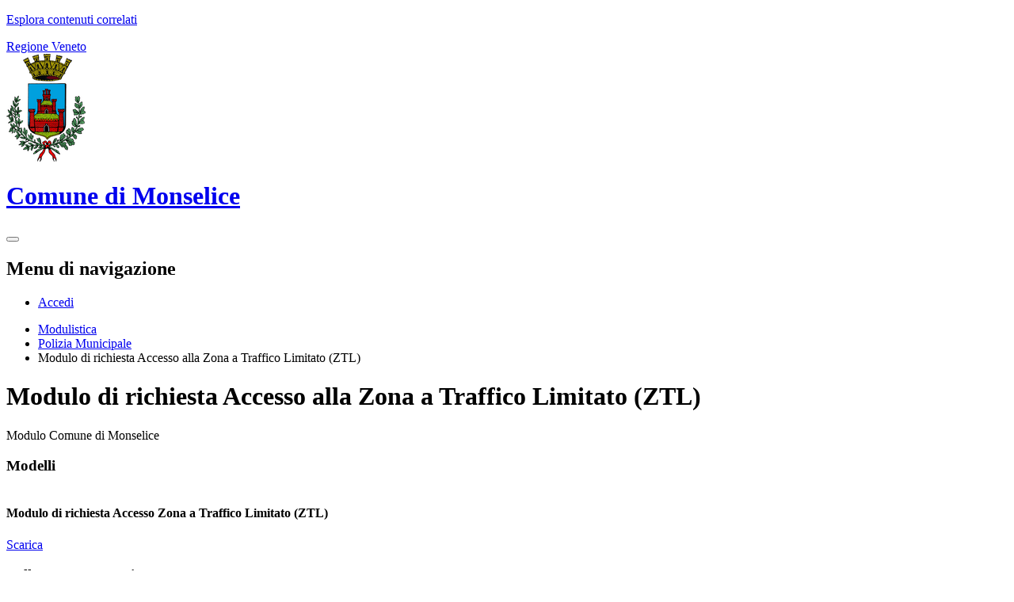

--- FILE ---
content_type: text/html; charset=UTF-8
request_url: https://monselice.mycity.it/modulistica/categorie/355639/schede/717360-richiesta-rinnovo-contrassegni-invalidi
body_size: 4088
content:
<!DOCTYPE html>
<html lang="it">
<head>
    <meta charset="utf-8">
    <meta http-equiv="X-UA-Compatible" content="IE=edge">
    <meta name="viewport" content="width=device-width, initial-scale=1">

    <!-- CSRF Token -->
    <meta name="csrf-token" content="zGNYahev5AeP5aSfvNTrdluou94rQMqHFvtDUGhG">

    <title>
                                Modulo di richiesta Accesso alla Zona a Traffico Limitato (ZTL)
     | Comune di Monselice
            </title>

    <script src="https://monselice.mycity.it/agid/js/modernizr.js" defer></script>
    
    <script>__PUBLIC_PATH__ = '/agid/js/'</script>
    <script src="/js/manifest.js?id=5f57a76db7bef139dd5f68a2f43efbca" defer></script>
    <script src="/js/vendor.js?id=51393c43603619bb4dc3428991cdd7b4" defer></script>
    <link type="text/css" rel="stylesheet" href="https://monselice.mycity.it/vendor/spid-auth/css/agid-spid-enter.min.1.0.0.css">

    <script src="//cdn.jsdelivr.net/webshim/1.14.5/polyfiller.js" integrity="sha384-o/3bo7dz38MumJhYlihGYSj66fPbcmrRzFXWXFHNdI3xOdK5UQMVqOReH4C/8W8l" crossorigin="anonymous"></script>
    <script nonce="1fSfohnPK1IguEZO6rI47tFcOlDvJU5R">
        webshims.setOptions('forms-ext', {types: 'date'});
    webshims.polyfill('forms forms-ext');
    </script>



    <script src="/js/frontend/agid/layout.js?id=de8ce1338558416620cf67deb3476dec" defer></script>
    <script src="/js/frontend/agid/share.js?id=1887e6c8a5ec3cd7e0bee526a03b5b5e" defer></script>
    <script src="https://monselice.mycity.it/agid/js/IWT.min.js" defer></script>
    
    
    
    

    
        
    <!-- Styles -->
    <link href="https://monselice.mycity.it/agid/prussia.css" rel="stylesheet">
    <link href="https://monselice.mycity.it/agid/frontend-agid.css" rel="stylesheet">

    <link rel="icon" type="image/png" href="https://mycity.s3.sbg.io.cloud.ovh.net/616/favicon.ico">

    <link href="https://monselice.mycity.it/fontastic/styles.css" rel="stylesheet">
    <link href="https://monselice.mycity.it/fonts/fabicon/fabicon.css" rel="stylesheet">

    <style nonce="1fSfohnPK1IguEZO6rI47tFcOlDvJU5R">
        .fabicon {
            color: #3257A0;
        }
    </style>

    
</head>
<body class="t-Pac monselice">



<div id="app">

        
    <p class="u-md-hidden u-lg-hidden u-padding-r-all u-text-m u-background-grey-20">
        <span class="Icon-list u-text-r-xl u-alignMiddle u-padding-r-right" aria-hidden="true"></span>
        <a href="#subnav" class="js-scrollTo u-text-r-s u-textClean u-color-grey-50 u-alignMiddle">Esplora contenuti correlati</a>
    </p>

    <!-- Cookie Banner -->
    
    <header class="Header u-hiddenPrint">
        

        
        <div class="Header-banner u-background-50">
            <div class="Header-owner Headroom-hideme u-border-bottom-xxs">

                                    <a href="https://www.regione.veneto.it" target="_blank">
                        <span>Regione Veneto</span>
                    </a>
                
                

                
                


            </div>
        </div>

        <div class="Header-navbar">
            <div class="u-layout-wide Grid Grid--alignMiddle u-layoutCenter">
                                    <div class="Header-logo Grid-cell" aria-hidden="true">
                        <a href="https://monselice.mycity.it/home" tabindex="-1" title="Homepage">
                            <img src="https://mycity.s3.sbg.io.cloud.ovh.net/1079/MonseliceStemma100.png" alt="Stemma">
                        </a>
                    </div>
                
                <div class="Header-title Grid-cell">
                    <h1 class="Header-titleLink">
                        <a href="https://monselice.mycity.it/home">
                            Comune di Monselice
                        </a>
                    </h1>
                </div>

                
                

                
                <div class="Header-utils Grid-cell">
                    
                    
                    
                    <div class="Header-search" id="header-search">
                        <form class="Form" action="https://monselice.mycity.it/search">
                            <div class="Form-field Form-field-search Form-field--withPlaceholder Grid u-background-white u-color-grey-30 u-borderRadius-s"
                                 role="search">
                                <search class="Form-input Form-input--ultraLean Grid-cell u-sizeFill u-text-r-s u-color-black u-text-r-xs u-borderRadius-s"
                                        url="https://monselice.mycity.it/api/v1/scenarios/98/search"
                                        custom-string="&visibility=site_visibility"
                                        :open="true">
                                </search>
                                
                                
                                <button class="Grid-cell u-sizeFit Icon-search Icon--rotated u-color-grey-50 u-padding-all-s u-textWeight-700"
                                        title="Avvia la ricerca" aria-label="Avvia la ricerca">
                                </button>
                            </div>
                        </form>
                    </div>
                    

                </div>
                    
            </div>
        </div>
        <!-- Header-navbar -->

        

        <div class="Headroom-hideme u-textCenter u-hidden u-sm-hidden u-md-block u-lg-block">
            <nav class="Megamenu Megamenu--default js-megamenu u-background-50" data-rel=".Offcanvas .Treeview"></nav>
        </div>

    </header>

    

    <div
            class="Offcanvas Offcanvas--right Offcanvas--modal js-fr-offcanvas u-jsVisibilityHidden u-nojsDisplayNone u-hiddenPrint u-hiddenVisually"
            id="menu" aria-hidden="true">
        <h2 class="u-hiddenVisually">Menu di navigazione</h2>
        <div class="Offcanvas-content u-background-white">
            <div class="Offcanvas-toggleContainer u-background-70 u-jsHidden">
                <a class="Hamburger-toggleContainer u-block u-color-white u-padding-bottom-xxl u-padding-left-s u-padding-top-xxl js-fr-offcanvas-close"
                   aria-controls="menu" aria-label="esci dalla navigazione" title="esci dalla navigazione" href="#">
                    <span class="Hamburger-toggle is-active" aria-hidden="true"></span>
                </a>
            </div>
            <nav>
                <ul class="Linklist Linklist--padded Treeview Treeview--default js-Treeview u-text-r-xs">

                    
                    
                                            <li id="mobile-login">
                            <a data-megamenu-class="Button u-border-none u-color-95 u-background-compl u-text-r-xxs" href="/login">Accedi</a>
                        </li>
                    
                </ul>
            </nav>
        </div>
    </div>

    <div>
        
        <div class="u-layout-wide u-layoutCenter u-layout-withGutter u-padding-r-bottom u-padding-r-top">
    <nav aria-label="sei qui:" role="navigation">
        <ul class="Breadcrumb">
            <li class="Breadcrumb-item">
                <a class="Breadcrumb-link u-color-50" href="https://monselice.mycity.it/modulistica">Modulistica</a>
            </li>
                            <li class="Breadcrumb-item">
                    <a class="Breadcrumb-link u-color-50" href="https://monselice.mycity.it/modulistica/categorie/355639-polizia-municipale">
                        Polizia Municipale
                    </a>
                </li>
                        <li class="Breadcrumb-item">
                <span>Modulo di richiesta Accesso alla Zona a Traffico Limitato (ZTL)</span>
            </li>
        </ul>
    </nav>
</div>

        
        
        
                

        
                    <div class="u-layout-wide u-layoutCenter u-layout-withGutter u-padding-r-top u-padding-bottom-xxl">
                <div class="Grid Grid--withGutter">
                    
                        <div class="Grid-cell u-lg-size12of12">
        <div class="Grid-cell u-md-size8of12 u-lg-size8of12">
            <h1 class="u-text-h2">
                            Modulo di richiesta Accesso alla Zona a Traffico Limitato (ZTL)
                </h1>
        </div>
    </div>
    <div class="Grid-cell u-md-size8of12 u-lg-size8of12">
        <div class="content-page">
            <article class="Prose">
                                    <div class="abs u-margin-bottom-l">
                        Modulo Comune di Monselice
                    </div>
                                            </article>
                            <div class="u-margin-bottom-l">
                    <h3>Modelli</h3>
                    <div class="u-margin-top-m">
                                                    <div class="u-textLeft u-background-grey-10 u-padding-all-s u-margin-bottom-m" style="display:inline-block">
                                <h4 class="u-margin-bottom-s">Modulo di richiesta Accesso Zona a Traffico Limitato (ZTL)</h4>
                                
                                                                                                            <a class="Button Button--default u-text-r-xs" target="_blank"  href="https://mycity.s3.sbg.io.cloud.ovh.net/1859171/Modello_ZTL.pdf">
                                            <span class="u-text-r-m u-padding-right-xs Icon Icon-download"></span>
                                            <span>Scarica</span>
                                        </a>
                                                                                                </div>
                                            </div>
                </div>
                        <!-- Istanze Associate -->
                    </div>
    </div>

                    
                    <div class="Grid-cell u-sizeFull u-md-size4of12 u-lg-size4of12">
                <div class="Prose u-background-10 u-padding-all-m u-margin-bottom-m">
            <div>
                <h3 class="u-margin-bottom-s">Nella stessa categoria</h3>
                <ul>
                                                                                                        <li>
                                    <a href="https://monselice.mycity.it/modulistica/categorie/355639/schede/3237288-richiesta-autorizzazione-contrassegno">
                                        <span class="icon icon-sheets"></span> <strong>Richiesta autorizzazione e contrassegno di circolazione e sosta dei veicoli al servizio delle persone con disabilità</strong>
                                    </a>
                                </li>
                                                                                                                                                            <li>
                                    <a href="https://monselice.mycity.it/modulistica/categorie/355639/schede/3237279-richiesta-abbonamento-sosta-aree-pagamento">
                                        <span class="icon icon-sheets"></span> <strong>Richiesta abbonamento alla sosta nelle aree a pagamento</strong>
                                    </a>
                                </li>
                                                                                                                                                            <li>
                                    <a href="https://monselice.mycity.it/modulistica/categorie/355639/schede/2961637-richiesta-occupazione-suolo-pubblico-dehors-altre">
                                        <span class="icon icon-sheets"></span> <strong>Richiesta occupazione suolo pubblico con DEHORS o altre INSTALLAZIONI A CARATTERE PROVVISORIO</strong>
                                    </a>
                                </li>
                                                                                                                                                            <li>
                                    <a href="https://monselice.mycity.it/modulistica/categorie/355639/schede/2961617-richiesta-occupazione-suolo-ed-aree-pubbliche">
                                        <span class="icon icon-sheets"></span> <strong>Richiesta occupazione suolo ed aree pubbliche</strong>
                                    </a>
                                </li>
                                                                                                                                                            <li>
                                    <a href="https://monselice.mycity.it/modulistica/categorie/355639/schede/1983-richiesta-iscrizione-gruppo-comunale-volontari">
                                        <span class="icon icon-sheets"></span> <strong>Richiesta iscrizione al Gruppo Comunale Volontari di Protezione Civile</strong>
                                    </a>
                                </li>
                                                                                                                                                            <li>
                                    <a href="https://monselice.mycity.it/modulistica/categorie/355639/schede/1979-richiesta-contrassegno-sosta-gratuita-gestanti">
                                        <span class="icon icon-sheets"></span> <strong>Richiesta contrassegno sosta dei veicoli al servizio delle donne in stato di gravidanza o di genitori con bambino di età non superiore ai due anni</strong>
                                    </a>
                                </li>
                                                                                                                                                            <li>
                                    <a href="https://monselice.mycity.it/modulistica/categorie/355639/schede/1977-richiesta-autorizzazione-passo-carrabile">
                                        <span class="icon icon-sheets"></span> <strong>Richiesta autorizzazione Passo Carrabile</strong>
                                    </a>
                                </li>
                                                                                                                                                            <li>
                                    <a href="https://monselice.mycity.it/modulistica/categorie/355639/schede/1975-richiesta-autorizzazione-transito-sosta">
                                        <span class="icon icon-sheets"></span> <strong>Richiesta autorizzazione al transito e/o sosta</strong>
                                    </a>
                                </li>
                                                                                                                                                            <li>
                                    <a href="https://monselice.mycity.it/modulistica/categorie/355639/schede/1973-domanda-collegamento-d-allarme-telefonico-comando">
                                        <span class="icon icon-sheets"></span> <strong>Domanda collegamento d&#039;allarme telefonico al Comando della Stazione Carabinieri</strong>
                                    </a>
                                </li>
                                                                                                                                                            <li>
                                    <a href="https://monselice.mycity.it/modulistica/categorie/355639/schede/1971-comunicazioni-dati-conducente">
                                        <span class="icon icon-sheets"></span> <strong>Comunicazioni dati del conducente</strong>
                                    </a>
                                </li>
                                                                                                                                                            <li>
                                    <a href="https://monselice.mycity.it/modulistica/categorie/355639/schede/1969-comunicazione-ospitalita-assunzione-cittadino">
                                        <span class="icon icon-sheets"></span> <strong>Comunicazione di ospitalità e/o di assunzione di cittadino straniero</strong>
                                    </a>
                                </li>
                                                                                                                                                            <li>
                                    <a href="https://monselice.mycity.it/modulistica/categorie/355639/schede/1967-comunicazione-cessione-fabbricato">
                                        <span class="icon icon-sheets"></span> <strong>Comunicazione di cessione fabbricato</strong>
                                    </a>
                                </li>
                                                                                                                                                            <li>
                                    <a href="https://monselice.mycity.it/modulistica/categorie/355639/schede/717364-restituzione-proprietario-oggetto-smarrito">
                                        <span class="icon icon-sheets"></span> <strong>Restituzione al proprietario di oggetto smarrito</strong>
                                    </a>
                                </li>
                                                                                                                                                            <li>
                                    <a href="https://monselice.mycity.it/modulistica/categorie/355639/schede/717363-restituzione-rinvenitore-oggetto-smarrito">
                                        <span class="icon icon-sheets"></span> <strong>Restituzione al rinvenitore di oggetto smarrito</strong>
                                    </a>
                                </li>
                                                                                                                                                            <li>
                                    <a href="https://monselice.mycity.it/modulistica/categorie/355639/schede/717356-sicurezza-occasione-manifestazioni-pubbliche">
                                        <span class="icon icon-sheets"></span> <strong>Sicurezza in occasione di manifestazioni pubbliche, eventi e spettacoli</strong>
                                    </a>
                                </li>
                                                                                                                                    </ul>
            </div>
        </div>
    </div>
                </div>
            </div>
        
    </div>
    <div class="Footer-container">
        <div class="u-background-90">
            <div class="u-layout-wide u-layoutCenter u-layout-r-withGutter u-hiddenPrint">
                <footer class="Footer u-background-90">

                    <div class="u-cf">
                                                    <img class="Footer-logo" src="https://mycity.s3.sbg.io.cloud.ovh.net/1079/MonseliceStemma100.png" alt="Stemma">
                                                <p class="Footer-siteName">
                            Comune di Monselice
                        </p>
                    </div>

                    <div class="Grid Grid--withGutter">

                                                    <div class="Footer-block Grid-cell u-md-size1of4 u-lg-size1of4">
                                <!-- <h2 class="Footer-blockTitle">Contatti</h2> -->
                                <div class="Footer-subBlock">
                                    <h3 class="Footer-subTitle">Informazioni</h3>
                                    <address>
                                        <p>Piazza San Marco 1 35043 Monselice PD</p>
                                    </address>
                                </div>
                            </div>
                        
                                                    <div class="Footer-block Grid-cell u-md-size1of4 u-lg-size1of4">
                                <!-- <h2 class="Footer-blockTitle">Contatti</h2> -->
                                <div class="Footer-subBlock">
                                    <h3 class="Footer-subTitle">Contatti</h3>
                                    <address>
                                                                                    Tel. 0429 786911<br>
                                                                                                                            Fax 0429 73092<br>
                                                                                                                            Email <a href="mailto:urp@comune.monselice.padova.it">urp@comune.monselice.padova.it</a>
                                            <br>
                                                                                                                            CF 00654440288<br>
                                                                                                                            P.IVA 00654440288<br>
                                                                            </address>
                                </div>
                            </div>
                        
                                                    <div class="Footer-block Grid-cell u-md-size1of4 u-lg-size1of4">
                                <!-- <h2 class="Footer-blockTitle">Contatti</h2> -->
                                <div class="Footer-subBlock">
                                    <h3 class="Footer-subTitle">Indirizzo PEC</h3>
                                                                            <p><a href="mailto:monselice.pd@cert.ip-veneto.net">monselice.pd@cert.ip-veneto.net</a></p>
                                                                    </div>
                            </div>
                        
                        
                    </div>

                    <ul class="Footer-links u-cf">
                        <li>
                            <a href="https://monselice.mycity.it/privacy" title="Privacy policy">Privacy</a>&nbsp;&nbsp;&nbsp;
                            <a href="https://monselice.mycity.it/note-legali" title="Note legali">Note legali</a>&nbsp;&nbsp;&nbsp;
                            <a href="https://monselice.mycity.it/informativa-cookie" title="Informativa Cookie">Informativa Cookie</a>&nbsp;&nbsp;&nbsp;
                                                    </li>
                        
                                                        <li class="pull-right">
                                <a href="/admin">
                                    <span class="u-text-r-xs Icon Icon-lock"></span> Area riservata
                                </a>
                            </li>
                            
                    </ul>

                </footer>
            </div>
        </div>
        <div class="u-background-95 u-text-r-xxs u-padding-all-xs Credits">
            <div class="u-layout-wide u-layoutCenter u-layout-r-withGutter u-hiddenPrint">
                <div class="Grid Grid--withGutter">
                    <div class="Grid-cell u-md-size1of2 u-lg-size1of2 u-textCenter u-text-md-left u-text-lg-left u-padding-top-s ">
                                                <p>
                            <span class="fs-5 align-middle">&#169;</span>
                            <a href="https://www.mycity.it/" target="_parent" title="Sito MyCity"
                                >MyCity</a
                            >
                        </p>
                                            </div>
                    <div class="Grid-cell u-md-size1of2 u-lg-size1of2 u-textCenter u-text-md-right u-text-lg-right u-padding-top-s ">
                        <a href="http://validator.w3.org/">
                            <img src="/images/validatore_html.png" alt="validatore html" title="validatore html">
                        </a>
                        <!-- <a href="http://jigsaw.w3.org/css-validator/">
                            <img src="/images/validatore_css.png" alt="validatore css" title="validatore css">
                        </a> -->
                        <a href="https://www.w3.org/WAI/WCAG2AA-Conformance" title="Explanation of WCAG 2 Level AA conformance">
                            <img height="25" width="71" src="https://www.w3.org/WAI/WCAG21/wcag2.1AA-v" alt="Level AA conformance, W3C WAI Web Content Accessibility Guidelines 2.1">
                        </a>
                    </div>
                </div>
            </div>
        </div>
    </div>

</div>
<script nonce="1fSfohnPK1IguEZO6rI47tFcOlDvJU5R">
    window.addEventListener('load', function () {
        let bg5 = document.getElementsByClassName("u-background-5");
        if(bg5){
            for(var i = 0; i < bg5.length; i++){
                bg5[i] ? bg5[i].style.display="block" : '';
            } 
        }
        
        let loader = document.getElementById('spinner');
        if(loader) {
            loader.style.display="none";
        }
    })
</script>
</body>
</html>
